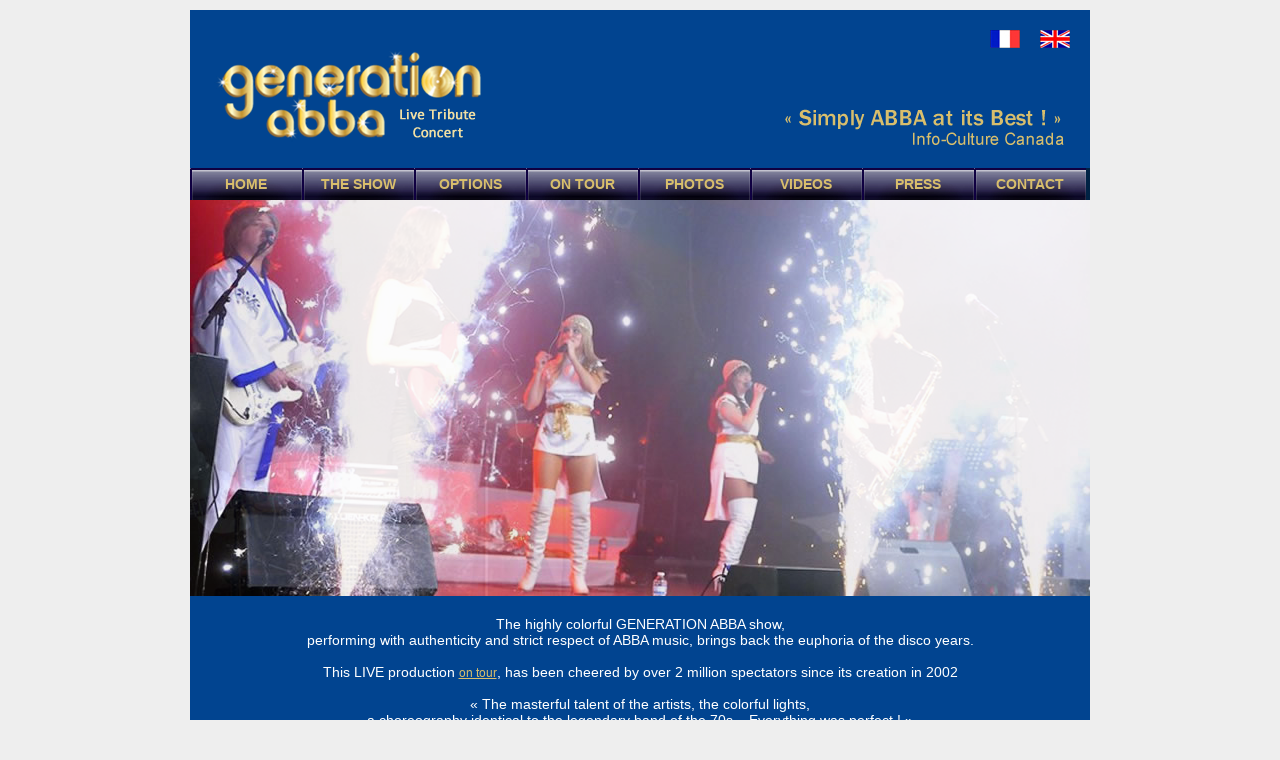

--- FILE ---
content_type: text/html
request_url: http://generationabba.com/
body_size: 2074
content:
<!DOCTYPE HTML PUBLIC "-//W3C//DTD HTML 4.0 Transitional//EN">

<html>
	<head>
		<title>Generation ABBA | Simply ABBA at its Best !</title>
		<link rel="stylesheet" href="css/style.css" type="text/css">
		<meta http-equiv=Content-Type content="text/html; charset=iso-8859-1">
 		<meta name="title" content="Generation ABBA">
		<meta name="revisit-after" content="10 days">
		<meta name="language" content="french, FR, francais">
		<meta name="robots" content="ALL">
		
		<script type="text/javascript">
		  var _gaq = _gaq || [];
		  _gaq.push(['_setAccount', 'UA-34917275-1']);
		  _gaq.push(['_trackPageview']);
		
		  (function() {
		    var ga = document.createElement('script'); ga.type = 'text/javascript'; ga.async = true;
		    ga.src = ('https:' == document.location.protocol ? 'https://ssl' : 'http://www') + '.google-analytics.com/ga.js';
		    var s = document.getElementsByTagName('script')[0]; s.parentNode.insertBefore(ga, s);
		  })();
		</script>
	</head>

<body style="margin:10px; background-color:#eeeeee;">

	<script type="text/javascript" src="js/fading.js"></script>
	<script type="text/javascript">
	<!--
	var fadeimages=new Array();

		fadeimages[0]=["images/homeslideshow/1.jpg", "", ""];
		fadeimages[1]=["images/homeslideshow/2.jpg", "", ""];
		fadeimages[2]=["images/homeslideshow/3.jpg", "", ""];
		fadeimages[3]=["images/homeslideshow/4.jpg", "", ""];
		fadeimages[4]=["images/homeslideshow/5.jpg", "", ""];
		fadeimages[5]=["images/homeslideshow/6.jpg", "", ""];
		fadeimages[6]=["images/homeslideshow/7.jpg", "", ""];
		fadeimages[7]=["images/homeslideshow/8.jpg", "", ""];
		fadeimages[8]=["images/homeslideshow/9.jpg", "", ""];
		fadeimages[9]=["images/homeslideshow/10.jpg", "", ""];
		fadeimages[10]=["images/homeslideshow/11.jpg", "", ""];
		fadeimages[11]=["images/homeslideshow/12.jpg", "", ""];
		fadeimages[12]=["images/homeslideshow/13.jpg", "", ""];
		fadeimages[13]=["images/homeslideshow/14.jpg", "", ""];
		
		fadeimages[14]=["images/homeslideshow/15.jpg", "", ""];
		fadeimages[15]=["images/homeslideshow/16.jpg", "", ""];
		fadeimages[16]=["images/homeslideshow/17.jpg", "", ""];
		fadeimages[17]=["images/homeslideshow/18.jpg", "", ""];
		fadeimages[18]=["images/homeslideshow/19.jpg", "", ""];
	//-->
	</script>

<div id="global" style="text-align:center;"><!-- Fermé dans inc_bottom -->
	<div id="sglobal" style="width:900px; margin:auto;"><!-- Fermé dans inc_bottom -->
		<div id="header" style="padding:20px">
			<div style="text-align:right; color:#ffffff;">
				<a href="/index-fr"><img src="images/fr.jpg" alt="" border="0"></a>&nbsp;&nbsp;&nbsp;&nbsp;
				<a href="/"><img src="images/uk.jpg" alt="" border="0"></a>
			</div>
							

			<div style="text-align:right">
				<a href="/"><img src="images/logo-en.png" border="0" alt=""></a>
				<img src="images/cale.gif" width="180" height="1" alt="" border="0">
				<img src="images/cen.png" alt="" border="0">
			</div>
		</div>


		<div id="menu">
			<ul id="nav">
				<li><a href="index.php">HOME</a>
				<li><a href="en/show">THE SHOW</a>
				<li><a href="en/options">OPTIONS</a>
				<li><a href="en/on-tour">ON TOUR</a>
				<li><a href="en/photos">PHOTOS</a>
				<li><a href="en/videos">VIDEOS</a>
				<li><a href="en/press">PRESS</a>
				<li><a href="en/contact">CONTACT</a>						
			</ul>
		</div>

		<div id="contenu" style="padding:0px;">

		<script type="text/javascript">
			//fadeshow(theimages, fadewidth, fadeheight, borderwidth, delay, pause, displayorder);
			// new fadeshow(fadeimages, 900, 396, 0, 1000, 0, "R");
			new fadeshow(fadeimages, 900, 396, 0, 1000, 0);
		</script>

		<table cellpadding="2" cellspacing="2" border="0">
			<tr>
				<td width="50"><img src="images/cale.gif" width="50" height="1" alt="" border="0"></td>	
				<td valign="top" width="800" colspan="3" style="text-align:center;">
					<br>
					The highly colorful GENERATION ABBA show,<br>
					performing with authenticity and strict respect of ABBA music, brings back the euphoria of the disco years.<br><br>

					This LIVE production <a href="../en/on-tour">on tour</a>, has been cheered by over 2 million spectators since its creation in 2002<br><br>
		
					« The masterful talent of the artists, the colorful lights,<br> a choreography identical to the legendary band of the 70s... Everything was perfect ! »<br>
					<b>Le Parisien</b><br><br>
					
					« It's ABBA ! »<br>
					<b>Journal de Québec</b><br><br>
		
				</td>
				<td width="50"><img src="images/cale.gif" width="50" height="1" alt="" border="0"></td>	
			</tr>
		</table>
	</div>


	<div id="footer" style="text-align:right; padding:10px; clear: both;">
		<div style="text-align:right;">
				<span style="color:#000000">
					<!-- a href="http://www.ixoevents.com" target="_blank"><img src="../images/logo-ixo.jpg" alt="" border="0" align="absmiddle"></a>&nbsp;&nbsp; -->
					<!-- img src="../images/logo-momentum.png" alt="" border="0" align="absmiddle"></a-->&nbsp;&nbsp;
					<a href="#" Onclick="Javascript:window.open('en/ml.php','','top=40, left=40,width=600,height=700,scrollbars=yes,resizable=yes,toolbar=no');">Imprint &nbsp;|&nbsp;</a>
					<a href="http://www.kaweb.fr" target="_blank">Credits</a> | 
				</span>


			<a href="http://www.youtube.com/user/generationabba2" target="_blank">
				<img src="images/picto-youtube.png" width="72" height="30" alt="" border="0" align="absmiddle">
			</a>&nbsp;&nbsp;
			
			<a href="https://www.facebook.com/IXOEvents/" target="_blank">
				<img src="images/picto-facebook.png" width="30" height="30" alt="" border="0" align="absmiddle">
			</a>&nbsp;&nbsp;

		</div>
	</div>

</div>
</div>

</body>
</html>


--- FILE ---
content_type: text/css
request_url: http://generationabba.com/css/style.css
body_size: 505
content:
td, div {
	color: #ffffff;
	font-family: "century gothic", verdana, arial;
	font-size: 14px;
	text-align : justify;
}

a {
	color: #d8be6c;
	font-family: verdana, arial, helvetica;
	font-size: 12px;
	text-decoration: underline;
}
	
a:hover {
	color: #ffffff;
	text-decoration: underline;
}

#header {
	background:#014490;
}

#contenu {
	background:#014490;
}

#header a {
	color: #d8be6c;
	font-family: verdana, arial, helvetica;
	font-size: 12px;
	text-decoration: underline;
}
	
#header a:hover {
	color: #ffffff;
	text-decoration: underline;
}



#footer a {
	color: #002244;
	text-decoration: none;
}

#footer a:hover {
	color: #000000;
	text-decoration: none;
}

.titre {
	color: #d8be6c;
	font-family: verdana, arial, helvetica;
	font-size: 18px; 
	font-weight: Bold; 
}

.stitre {
	color: #d8be6c;
	font-family: verdana, arial, helvetica;
	font-size: 14px; 
	font-weight: Bold; 
}
	


#menu {						
	width:900px;
	margin : auto;
	background-color:#002244;
}

#nav {
	width:900px;
	margin : 0px;
	list-style: none;
	padding: 0px;
	overflow: hidden;
}
	
#nav li {
	float: left;
	margin: 0px;
	padding: 0px;
	width:112px;
}
	
#nav li a {
	font-family: arial, verdana, helvetica;
	font-size: 14px;
	display: block ;
	line-height: 28px ;
	padding: 2px;
	text-align: center;
	
	border: solid 0px #000000;
	text-decoration: none;
	background-color: #222222;
	font-weight:bold;
	color: #d8be6c;
	
	background-image: url(../images/btn.jpg);
}
	
#nav li a:hover, #nav li a.current{
	text-decoration: none;
	background-color: #002244;
	color: #d8be6c;
	
	background-image: url(../images/btn.jpg);
	}